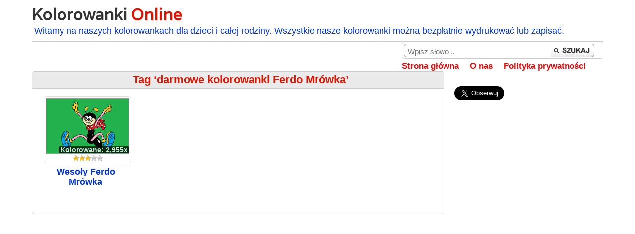

--- FILE ---
content_type: text/html; charset=UTF-8
request_url: https://www.kolorowankionline.net/tag/darmowe-kolorowanki-ferdo-mrowka
body_size: 9727
content:
<!DOCTYPE html PUBLIC "-//W3C//DTD XHTML 1.0 Transitional//EN" "http://www.w3.org/TR/xhtml1/DTD/xhtml1-transitional.dtd">
<html xmlns="http://www.w3.org/1999/xhtml" lang="en-US">

<head profile="http://gmpg.org/xfn/11">
<meta http-equiv="Content-Type" content="text/html; charset=UTF-8" />

<title>darmowe kolorowanki Ferdo Mrówka Archives - Kolorowanki Online Kolorowanki Online</title>

<link rel="stylesheet" href="https://www.kolorowankionline.net/wp-content/themes/wordtube/style.css" type="text/css" media="screen" />
<link rel="stylesheet" href="https://www.kolorowankionline.net/wp-content/themes/wordtube/css/jquery.jscrollpane.css">
<link rel="stylesheet" href="https://www.kolorowankionline.net/wp-content/themes/wordtube/css/coloring/coloring.min.css">
<link rel="stylesheet" href="https://www.kolorowankionline.net/wp-content/themes/wordtube/css/theme/jquery-ui.min.css">
<link rel="pingback" href="https://www.kolorowankionline.net/xmlrpc.php" />
<link href='https://fonts.googleapis.com/css?family=Varela' rel='stylesheet' type='text/css'>


<meta property="fb:admins" content="100001392621921" />
<meta property="fb:page_id" content="216306048396883" />

<meta name='robots' content='index, follow, max-image-preview:large, max-snippet:-1, max-video-preview:-1' />

	<!-- This site is optimized with the Yoast SEO plugin v25.0 - https://yoast.com/wordpress/plugins/seo/ -->
	<link rel="canonical" href="https://www.kolorowankionline.net/tag/darmowe-kolorowanki-ferdo-mrowka" />
	<meta property="og:locale" content="en_US" />
	<meta property="og:type" content="article" />
	<meta property="og:title" content="darmowe kolorowanki Ferdo Mrówka Archives - Kolorowanki Online" />
	<meta property="og:url" content="https://www.kolorowankionline.net/tag/darmowe-kolorowanki-ferdo-mrowka" />
	<meta property="og:site_name" content="Kolorowanki Online" />
	<meta name="twitter:card" content="summary_large_image" />
	<meta name="twitter:site" content="@kolorowanki_pl" />
	<script type="application/ld+json" class="yoast-schema-graph">{"@context":"https://schema.org","@graph":[{"@type":"CollectionPage","@id":"https://www.kolorowankionline.net/tag/darmowe-kolorowanki-ferdo-mrowka","url":"https://www.kolorowankionline.net/tag/darmowe-kolorowanki-ferdo-mrowka","name":"darmowe kolorowanki Ferdo Mrówka Archives - Kolorowanki Online","isPartOf":{"@id":"https://www.kolorowankionline.net/#website"},"breadcrumb":{"@id":"https://www.kolorowankionline.net/tag/darmowe-kolorowanki-ferdo-mrowka#breadcrumb"},"inLanguage":"en-US"},{"@type":"BreadcrumbList","@id":"https://www.kolorowankionline.net/tag/darmowe-kolorowanki-ferdo-mrowka#breadcrumb","itemListElement":[{"@type":"ListItem","position":1,"name":"Home","item":"https://www.kolorowankionline.net/"},{"@type":"ListItem","position":2,"name":"darmowe kolorowanki Ferdo Mrówka"}]},{"@type":"WebSite","@id":"https://www.kolorowankionline.net/#website","url":"https://www.kolorowankionline.net/","name":"Kolorowanki Online","description":"Witamy na naszych kolorowankach dla dzieci i całej rodziny. Wszystkie nasze kolorowanki można bezpłatnie wydrukować lub zapisać.","potentialAction":[{"@type":"SearchAction","target":{"@type":"EntryPoint","urlTemplate":"https://www.kolorowankionline.net/?s={search_term_string}"},"query-input":{"@type":"PropertyValueSpecification","valueRequired":true,"valueName":"search_term_string"}}],"inLanguage":"en-US"}]}</script>
	<!-- / Yoast SEO plugin. -->


<link rel="alternate" type="application/rss+xml" title="Kolorowanki Online &raquo; darmowe kolorowanki Ferdo Mrówka Tag Feed" href="https://www.kolorowankionline.net/tag/darmowe-kolorowanki-ferdo-mrowka/feed" />
<script type="text/javascript">
/* <![CDATA[ */
window._wpemojiSettings = {"baseUrl":"https:\/\/s.w.org\/images\/core\/emoji\/15.0.3\/72x72\/","ext":".png","svgUrl":"https:\/\/s.w.org\/images\/core\/emoji\/15.0.3\/svg\/","svgExt":".svg","source":{"concatemoji":"https:\/\/www.kolorowankionline.net\/wp-includes\/js\/wp-emoji-release.min.js"}};
/*! This file is auto-generated */
!function(i,n){var o,s,e;function c(e){try{var t={supportTests:e,timestamp:(new Date).valueOf()};sessionStorage.setItem(o,JSON.stringify(t))}catch(e){}}function p(e,t,n){e.clearRect(0,0,e.canvas.width,e.canvas.height),e.fillText(t,0,0);var t=new Uint32Array(e.getImageData(0,0,e.canvas.width,e.canvas.height).data),r=(e.clearRect(0,0,e.canvas.width,e.canvas.height),e.fillText(n,0,0),new Uint32Array(e.getImageData(0,0,e.canvas.width,e.canvas.height).data));return t.every(function(e,t){return e===r[t]})}function u(e,t,n){switch(t){case"flag":return n(e,"\ud83c\udff3\ufe0f\u200d\u26a7\ufe0f","\ud83c\udff3\ufe0f\u200b\u26a7\ufe0f")?!1:!n(e,"\ud83c\uddfa\ud83c\uddf3","\ud83c\uddfa\u200b\ud83c\uddf3")&&!n(e,"\ud83c\udff4\udb40\udc67\udb40\udc62\udb40\udc65\udb40\udc6e\udb40\udc67\udb40\udc7f","\ud83c\udff4\u200b\udb40\udc67\u200b\udb40\udc62\u200b\udb40\udc65\u200b\udb40\udc6e\u200b\udb40\udc67\u200b\udb40\udc7f");case"emoji":return!n(e,"\ud83d\udc26\u200d\u2b1b","\ud83d\udc26\u200b\u2b1b")}return!1}function f(e,t,n){var r="undefined"!=typeof WorkerGlobalScope&&self instanceof WorkerGlobalScope?new OffscreenCanvas(300,150):i.createElement("canvas"),a=r.getContext("2d",{willReadFrequently:!0}),o=(a.textBaseline="top",a.font="600 32px Arial",{});return e.forEach(function(e){o[e]=t(a,e,n)}),o}function t(e){var t=i.createElement("script");t.src=e,t.defer=!0,i.head.appendChild(t)}"undefined"!=typeof Promise&&(o="wpEmojiSettingsSupports",s=["flag","emoji"],n.supports={everything:!0,everythingExceptFlag:!0},e=new Promise(function(e){i.addEventListener("DOMContentLoaded",e,{once:!0})}),new Promise(function(t){var n=function(){try{var e=JSON.parse(sessionStorage.getItem(o));if("object"==typeof e&&"number"==typeof e.timestamp&&(new Date).valueOf()<e.timestamp+604800&&"object"==typeof e.supportTests)return e.supportTests}catch(e){}return null}();if(!n){if("undefined"!=typeof Worker&&"undefined"!=typeof OffscreenCanvas&&"undefined"!=typeof URL&&URL.createObjectURL&&"undefined"!=typeof Blob)try{var e="postMessage("+f.toString()+"("+[JSON.stringify(s),u.toString(),p.toString()].join(",")+"));",r=new Blob([e],{type:"text/javascript"}),a=new Worker(URL.createObjectURL(r),{name:"wpTestEmojiSupports"});return void(a.onmessage=function(e){c(n=e.data),a.terminate(),t(n)})}catch(e){}c(n=f(s,u,p))}t(n)}).then(function(e){for(var t in e)n.supports[t]=e[t],n.supports.everything=n.supports.everything&&n.supports[t],"flag"!==t&&(n.supports.everythingExceptFlag=n.supports.everythingExceptFlag&&n.supports[t]);n.supports.everythingExceptFlag=n.supports.everythingExceptFlag&&!n.supports.flag,n.DOMReady=!1,n.readyCallback=function(){n.DOMReady=!0}}).then(function(){return e}).then(function(){var e;n.supports.everything||(n.readyCallback(),(e=n.source||{}).concatemoji?t(e.concatemoji):e.wpemoji&&e.twemoji&&(t(e.twemoji),t(e.wpemoji)))}))}((window,document),window._wpemojiSettings);
/* ]]> */
</script>
<style id='wp-emoji-styles-inline-css' type='text/css'>

	img.wp-smiley, img.emoji {
		display: inline !important;
		border: none !important;
		box-shadow: none !important;
		height: 1em !important;
		width: 1em !important;
		margin: 0 0.07em !important;
		vertical-align: -0.1em !important;
		background: none !important;
		padding: 0 !important;
	}
</style>
<link rel='stylesheet' id='wp-block-library-css' href='https://www.kolorowankionline.net/wp-includes/css/dist/block-library/style.min.css' type='text/css' media='all' />
<style id='classic-theme-styles-inline-css' type='text/css'>
/*! This file is auto-generated */
.wp-block-button__link{color:#fff;background-color:#32373c;border-radius:9999px;box-shadow:none;text-decoration:none;padding:calc(.667em + 2px) calc(1.333em + 2px);font-size:1.125em}.wp-block-file__button{background:#32373c;color:#fff;text-decoration:none}
</style>
<style id='global-styles-inline-css' type='text/css'>
:root{--wp--preset--aspect-ratio--square: 1;--wp--preset--aspect-ratio--4-3: 4/3;--wp--preset--aspect-ratio--3-4: 3/4;--wp--preset--aspect-ratio--3-2: 3/2;--wp--preset--aspect-ratio--2-3: 2/3;--wp--preset--aspect-ratio--16-9: 16/9;--wp--preset--aspect-ratio--9-16: 9/16;--wp--preset--color--black: #000000;--wp--preset--color--cyan-bluish-gray: #abb8c3;--wp--preset--color--white: #ffffff;--wp--preset--color--pale-pink: #f78da7;--wp--preset--color--vivid-red: #cf2e2e;--wp--preset--color--luminous-vivid-orange: #ff6900;--wp--preset--color--luminous-vivid-amber: #fcb900;--wp--preset--color--light-green-cyan: #7bdcb5;--wp--preset--color--vivid-green-cyan: #00d084;--wp--preset--color--pale-cyan-blue: #8ed1fc;--wp--preset--color--vivid-cyan-blue: #0693e3;--wp--preset--color--vivid-purple: #9b51e0;--wp--preset--gradient--vivid-cyan-blue-to-vivid-purple: linear-gradient(135deg,rgba(6,147,227,1) 0%,rgb(155,81,224) 100%);--wp--preset--gradient--light-green-cyan-to-vivid-green-cyan: linear-gradient(135deg,rgb(122,220,180) 0%,rgb(0,208,130) 100%);--wp--preset--gradient--luminous-vivid-amber-to-luminous-vivid-orange: linear-gradient(135deg,rgba(252,185,0,1) 0%,rgba(255,105,0,1) 100%);--wp--preset--gradient--luminous-vivid-orange-to-vivid-red: linear-gradient(135deg,rgba(255,105,0,1) 0%,rgb(207,46,46) 100%);--wp--preset--gradient--very-light-gray-to-cyan-bluish-gray: linear-gradient(135deg,rgb(238,238,238) 0%,rgb(169,184,195) 100%);--wp--preset--gradient--cool-to-warm-spectrum: linear-gradient(135deg,rgb(74,234,220) 0%,rgb(151,120,209) 20%,rgb(207,42,186) 40%,rgb(238,44,130) 60%,rgb(251,105,98) 80%,rgb(254,248,76) 100%);--wp--preset--gradient--blush-light-purple: linear-gradient(135deg,rgb(255,206,236) 0%,rgb(152,150,240) 100%);--wp--preset--gradient--blush-bordeaux: linear-gradient(135deg,rgb(254,205,165) 0%,rgb(254,45,45) 50%,rgb(107,0,62) 100%);--wp--preset--gradient--luminous-dusk: linear-gradient(135deg,rgb(255,203,112) 0%,rgb(199,81,192) 50%,rgb(65,88,208) 100%);--wp--preset--gradient--pale-ocean: linear-gradient(135deg,rgb(255,245,203) 0%,rgb(182,227,212) 50%,rgb(51,167,181) 100%);--wp--preset--gradient--electric-grass: linear-gradient(135deg,rgb(202,248,128) 0%,rgb(113,206,126) 100%);--wp--preset--gradient--midnight: linear-gradient(135deg,rgb(2,3,129) 0%,rgb(40,116,252) 100%);--wp--preset--font-size--small: 13px;--wp--preset--font-size--medium: 20px;--wp--preset--font-size--large: 36px;--wp--preset--font-size--x-large: 42px;--wp--preset--spacing--20: 0.44rem;--wp--preset--spacing--30: 0.67rem;--wp--preset--spacing--40: 1rem;--wp--preset--spacing--50: 1.5rem;--wp--preset--spacing--60: 2.25rem;--wp--preset--spacing--70: 3.38rem;--wp--preset--spacing--80: 5.06rem;--wp--preset--shadow--natural: 6px 6px 9px rgba(0, 0, 0, 0.2);--wp--preset--shadow--deep: 12px 12px 50px rgba(0, 0, 0, 0.4);--wp--preset--shadow--sharp: 6px 6px 0px rgba(0, 0, 0, 0.2);--wp--preset--shadow--outlined: 6px 6px 0px -3px rgba(255, 255, 255, 1), 6px 6px rgba(0, 0, 0, 1);--wp--preset--shadow--crisp: 6px 6px 0px rgba(0, 0, 0, 1);}:where(.is-layout-flex){gap: 0.5em;}:where(.is-layout-grid){gap: 0.5em;}body .is-layout-flex{display: flex;}.is-layout-flex{flex-wrap: wrap;align-items: center;}.is-layout-flex > :is(*, div){margin: 0;}body .is-layout-grid{display: grid;}.is-layout-grid > :is(*, div){margin: 0;}:where(.wp-block-columns.is-layout-flex){gap: 2em;}:where(.wp-block-columns.is-layout-grid){gap: 2em;}:where(.wp-block-post-template.is-layout-flex){gap: 1.25em;}:where(.wp-block-post-template.is-layout-grid){gap: 1.25em;}.has-black-color{color: var(--wp--preset--color--black) !important;}.has-cyan-bluish-gray-color{color: var(--wp--preset--color--cyan-bluish-gray) !important;}.has-white-color{color: var(--wp--preset--color--white) !important;}.has-pale-pink-color{color: var(--wp--preset--color--pale-pink) !important;}.has-vivid-red-color{color: var(--wp--preset--color--vivid-red) !important;}.has-luminous-vivid-orange-color{color: var(--wp--preset--color--luminous-vivid-orange) !important;}.has-luminous-vivid-amber-color{color: var(--wp--preset--color--luminous-vivid-amber) !important;}.has-light-green-cyan-color{color: var(--wp--preset--color--light-green-cyan) !important;}.has-vivid-green-cyan-color{color: var(--wp--preset--color--vivid-green-cyan) !important;}.has-pale-cyan-blue-color{color: var(--wp--preset--color--pale-cyan-blue) !important;}.has-vivid-cyan-blue-color{color: var(--wp--preset--color--vivid-cyan-blue) !important;}.has-vivid-purple-color{color: var(--wp--preset--color--vivid-purple) !important;}.has-black-background-color{background-color: var(--wp--preset--color--black) !important;}.has-cyan-bluish-gray-background-color{background-color: var(--wp--preset--color--cyan-bluish-gray) !important;}.has-white-background-color{background-color: var(--wp--preset--color--white) !important;}.has-pale-pink-background-color{background-color: var(--wp--preset--color--pale-pink) !important;}.has-vivid-red-background-color{background-color: var(--wp--preset--color--vivid-red) !important;}.has-luminous-vivid-orange-background-color{background-color: var(--wp--preset--color--luminous-vivid-orange) !important;}.has-luminous-vivid-amber-background-color{background-color: var(--wp--preset--color--luminous-vivid-amber) !important;}.has-light-green-cyan-background-color{background-color: var(--wp--preset--color--light-green-cyan) !important;}.has-vivid-green-cyan-background-color{background-color: var(--wp--preset--color--vivid-green-cyan) !important;}.has-pale-cyan-blue-background-color{background-color: var(--wp--preset--color--pale-cyan-blue) !important;}.has-vivid-cyan-blue-background-color{background-color: var(--wp--preset--color--vivid-cyan-blue) !important;}.has-vivid-purple-background-color{background-color: var(--wp--preset--color--vivid-purple) !important;}.has-black-border-color{border-color: var(--wp--preset--color--black) !important;}.has-cyan-bluish-gray-border-color{border-color: var(--wp--preset--color--cyan-bluish-gray) !important;}.has-white-border-color{border-color: var(--wp--preset--color--white) !important;}.has-pale-pink-border-color{border-color: var(--wp--preset--color--pale-pink) !important;}.has-vivid-red-border-color{border-color: var(--wp--preset--color--vivid-red) !important;}.has-luminous-vivid-orange-border-color{border-color: var(--wp--preset--color--luminous-vivid-orange) !important;}.has-luminous-vivid-amber-border-color{border-color: var(--wp--preset--color--luminous-vivid-amber) !important;}.has-light-green-cyan-border-color{border-color: var(--wp--preset--color--light-green-cyan) !important;}.has-vivid-green-cyan-border-color{border-color: var(--wp--preset--color--vivid-green-cyan) !important;}.has-pale-cyan-blue-border-color{border-color: var(--wp--preset--color--pale-cyan-blue) !important;}.has-vivid-cyan-blue-border-color{border-color: var(--wp--preset--color--vivid-cyan-blue) !important;}.has-vivid-purple-border-color{border-color: var(--wp--preset--color--vivid-purple) !important;}.has-vivid-cyan-blue-to-vivid-purple-gradient-background{background: var(--wp--preset--gradient--vivid-cyan-blue-to-vivid-purple) !important;}.has-light-green-cyan-to-vivid-green-cyan-gradient-background{background: var(--wp--preset--gradient--light-green-cyan-to-vivid-green-cyan) !important;}.has-luminous-vivid-amber-to-luminous-vivid-orange-gradient-background{background: var(--wp--preset--gradient--luminous-vivid-amber-to-luminous-vivid-orange) !important;}.has-luminous-vivid-orange-to-vivid-red-gradient-background{background: var(--wp--preset--gradient--luminous-vivid-orange-to-vivid-red) !important;}.has-very-light-gray-to-cyan-bluish-gray-gradient-background{background: var(--wp--preset--gradient--very-light-gray-to-cyan-bluish-gray) !important;}.has-cool-to-warm-spectrum-gradient-background{background: var(--wp--preset--gradient--cool-to-warm-spectrum) !important;}.has-blush-light-purple-gradient-background{background: var(--wp--preset--gradient--blush-light-purple) !important;}.has-blush-bordeaux-gradient-background{background: var(--wp--preset--gradient--blush-bordeaux) !important;}.has-luminous-dusk-gradient-background{background: var(--wp--preset--gradient--luminous-dusk) !important;}.has-pale-ocean-gradient-background{background: var(--wp--preset--gradient--pale-ocean) !important;}.has-electric-grass-gradient-background{background: var(--wp--preset--gradient--electric-grass) !important;}.has-midnight-gradient-background{background: var(--wp--preset--gradient--midnight) !important;}.has-small-font-size{font-size: var(--wp--preset--font-size--small) !important;}.has-medium-font-size{font-size: var(--wp--preset--font-size--medium) !important;}.has-large-font-size{font-size: var(--wp--preset--font-size--large) !important;}.has-x-large-font-size{font-size: var(--wp--preset--font-size--x-large) !important;}
:where(.wp-block-post-template.is-layout-flex){gap: 1.25em;}:where(.wp-block-post-template.is-layout-grid){gap: 1.25em;}
:where(.wp-block-columns.is-layout-flex){gap: 2em;}:where(.wp-block-columns.is-layout-grid){gap: 2em;}
:root :where(.wp-block-pullquote){font-size: 1.5em;line-height: 1.6;}
</style>
<link rel='stylesheet' id='cool-tag-cloud-css' href='https://www.kolorowankionline.net/wp-content/plugins/cool-tag-cloud/inc/cool-tag-cloud.css' type='text/css' media='all' />
<link rel='stylesheet' id='wp-postratings-css' href='https://www.kolorowankionline.net/wp-content/plugins/wp-postratings/css/postratings-css.css' type='text/css' media='all' />
<link rel='stylesheet' id='responsive-style-css' href='https://www.kolorowankionline.net/wp-content/themes/wordtube/css/responsive.css' type='text/css' media='all' />
<link rel='stylesheet' id='wp-pagenavi-css' href='https://www.kolorowankionline.net/wp-content/plugins/wp-pagenavi/pagenavi-css.css' type='text/css' media='all' />
<script type="text/javascript" id="jquery-core-js-extra">
/* <![CDATA[ */
var coloring_params = {"theme_url":"https:\/\/www.kolorowankionline.net\/wp-content\/themes\/wordtube","site_url":"https:\/\/www.kolorowankionline.net"};
/* ]]> */
</script>
<script type="text/javascript" src="https://www.kolorowankionline.net/wp-includes/js/jquery/jquery.min.js" id="jquery-core-js"></script>
<script type="text/javascript" src="https://www.kolorowankionline.net/wp-includes/js/jquery/jquery-migrate.min.js" id="jquery-migrate-js"></script>
<link rel="https://api.w.org/" href="https://www.kolorowankionline.net/wp-json/" /><link rel="alternate" title="JSON" type="application/json" href="https://www.kolorowankionline.net/wp-json/wp/v2/tags/798" /><link rel="EditURI" type="application/rsd+xml" title="RSD" href="https://www.kolorowankionline.net/xmlrpc.php?rsd" />


<meta name="viewport" content="width=device-width, user-scalable=yes, initial-scale=1.0, minimum-scale=0.1, maximum-scale=10.0">

<!-- Global site tag (gtag.js) - Google Analytics -->
<script async src="https://www.googletagmanager.com/gtag/js?id=G-3Y2KX6J0XB"></script>
<script>
  window.dataLayer = window.dataLayer || [];
  function gtag(){dataLayer.push(arguments);}
  gtag('js', new Date());

  gtag('config', 'G-3Y2KX6J0XB');
</script>

<script type="text/javascript" src="https://www.kolorowankionline.net/wp-content/themes/wordtube/js/main.js"></script>


<div id="fb-root"></div>
<script async defer crossorigin="anonymous" src="https://connect.facebook.net/pl_PL/sdk.js#xfbml=1&version=v6.0"></script>

<script async src="//pagead2.googlesyndication.com/pagead/js/adsbygoogle.js"></script>


<script>
     (adsbygoogle = window.adsbygoogle || []).push({
          google_ad_client: "ca-pub-4246783112354033",
          enable_page_level_ads: true
     });
</script>


</head>

<body>

<div id="main">

     <div id="header">
	 
          <div class="sitename">
<?
global $options;
foreach ($options as $value) {
	if (get_settings( $value['id'] ) === FALSE) { ${$value['id']} = $value['std']; } else { ${$value['id']} = get_settings( $value['id'] ); }
}
?>

<a href="https://www.kolorowankionline.net" title="Kolorowanki Online"><h1><span style="color:#333333;">
<? if ($wt_blogname_first) { ?><? echo $wt_blogname_first; ?>
<? } else { ?>Kolorowanki <? } ?></span><span style="color:#DD1500;"><? if ($wt_blogname_second) { ?><? echo $wt_blogname_second; ?><? } else { ?>Online<? } ?></span></h1></a>


                <div class="description">Witamy na naszych kolorowankach dla dzieci i całej rodziny. Wszystkie nasze kolorowanki można bezpłatnie wydrukować lub zapisać.</div>
          </div>

          <div class="searchpart">
               <div class="search">
               		<div class="main_search">
			<form method="get" class="searchform_top" action="https://www.kolorowankionline.net/">
				<div>
					<input type="text" value="Wpisz słowo .." name="s" class="searchform_top_text" onclick="this.value='';" />
					<input type="image" src="https://www.kolorowankionline.net/wp-content/themes/wordtube/images/searchsubmit.gif" class="gosearch" />
				</div>
			</form>
		</div>



               </div>
               <div class="topmenu">
                              <ul>
                              <li><a href="https://www.kolorowankionline.net">Strona główna</a></li>
                              
                              <li class="page_item page-item-502"><a href="https://www.kolorowankionline.net/o-nas">O nas</a></li>
<li class="page_item page-item-3"><a href="https://www.kolorowankionline.net/polityka-prywatnosci">Polityka prywatności</a></li>
							  </ul>
               </div>
          </div>

     </div>
<script type="text/javascript">

/***********************************************
* Bookmark site script- � Dynamic Drive DHTML code library (www.dynamicdrive.com)
* This notice MUST stay intact for legal use
* Visit Dynamic Drive at http://www.dynamicdrive.com/ for full source code
***********************************************/

/* Modified to support Opera */
function bookmarksite(title,url){
if (window.sidebar) // firefox
	window.sidebar.addPanel(title, url, "");
else if(window.opera && window.print){ // opera
	var elem = document.createElement('a');
	elem.setAttribute('href',url);
	elem.setAttribute('title',title);
	elem.setAttribute('rel','sidebar');
	elem.click();
} 
else if(document.all)// ie
	window.external.AddFavorite(url, title);
}
</script>

<div id="content">
<div class="ads2">
</div>

   <div class="postsbody catalog">

       <div class="featured">
		
	     
                                          
			  <h2>Tag &#8216;darmowe kolorowanki Ferdo Mrówka&#8217;</h2>
    	  
              <div style="padding:15px 0 15px 20px;">
			  				
                            							
                    <div class="videopart">

<div class="thumbnail">
<a href="https://www.kolorowankionline.net/wesoly-ferdo-mrowka" title="Wesoły Ferdo Mrówka">
    <img src="https://www.kolorowankionline.net/wp-content/uploads/2012/08/N789.jpg" width="200" height="150" alt="Wesoły Ferdo Mrówka" />

<div class="viewspost">Kolorowane: 2,955x</div>
</a><div class="centerobj"><div id="post-ratings-671" class="post-ratings" data-nonce="7eb633702f"><img id="rating_671_1" src="https://www.kolorowankionline.net/wp-content/plugins/wp-postratings/images/stars/rating_on.gif" alt="1 Star" title="1 Star" onmouseover="current_rating(671, 1, '1 Star');" onmouseout="ratings_off(3.2, 0, 0);" onclick="rate_post();" onkeypress="rate_post();" style="cursor: pointer; border: 0px;" /><img id="rating_671_2" src="https://www.kolorowankionline.net/wp-content/plugins/wp-postratings/images/stars/rating_on.gif" alt="2 Stars" title="2 Stars" onmouseover="current_rating(671, 2, '2 Stars');" onmouseout="ratings_off(3.2, 0, 0);" onclick="rate_post();" onkeypress="rate_post();" style="cursor: pointer; border: 0px;" /><img id="rating_671_3" src="https://www.kolorowankionline.net/wp-content/plugins/wp-postratings/images/stars/rating_on.gif" alt="3 Stars" title="3 Stars" onmouseover="current_rating(671, 3, '3 Stars');" onmouseout="ratings_off(3.2, 0, 0);" onclick="rate_post();" onkeypress="rate_post();" style="cursor: pointer; border: 0px;" /><img id="rating_671_4" src="https://www.kolorowankionline.net/wp-content/plugins/wp-postratings/images/stars/rating_off.gif" alt="4 Stars" title="4 Stars" onmouseover="current_rating(671, 4, '4 Stars');" onmouseout="ratings_off(3.2, 0, 0);" onclick="rate_post();" onkeypress="rate_post();" style="cursor: pointer; border: 0px;" /><img id="rating_671_5" src="https://www.kolorowankionline.net/wp-content/plugins/wp-postratings/images/stars/rating_off.gif" alt="5 Stars" title="5 Stars" onmouseover="current_rating(671, 5, '5 Stars');" onmouseout="ratings_off(3.2, 0, 0);" onclick="rate_post();" onkeypress="rate_post();" style="cursor: pointer; border: 0px;" /></div></div>
</div>

<div class="fpost">

<h3><a href="https://www.kolorowankionline.net/wesoly-ferdo-mrowka" title="Wesoły Ferdo Mrówka">Wesoły Ferdo Mrówka</a></h3>
</div>

</div>
                                         <div class="clear"></div>
                             
                    <div class="navigation">
                      
                    </div>
                          </div>
         </div>
<div class="ads2">
<script async src="//pagead2.googlesyndication.com/pagead/js/adsbygoogle.js"></script>
<!-- Kolor R1 -->
<ins class="adsbygoogle"
     style="display:block"
     data-ad-client="ca-pub-4246783112354033"
     data-ad-slot="2612764761"
     data-ad-format="auto"></ins>
<script>
(adsbygoogle = window.adsbygoogle || []).push({});
</script></div>




</div>

<div class="sidebar_right">

<div  class="gamebox_spacer"></div>
<div  class="gamebox_spacer"></div>
<div class="fb-like" data-href="https://www.facebook.com/Kolorowanki-Online-135214126609572/" data-width="" data-layout="button_count" data-action="like" data-size="large" data-share="true"></div>
<div  class="gamebox_spacer"></div>

<a href="https://twitter.com/Kolorowanki_pl?ref_src=twsrc%5Etfw" class="twitter-follow-button" data-lang="pl" data-size="large" data-show-screen-name="false" data-show-count="true">Follow @Kolorowanki_pl</a><script async src="https://platform.twitter.com/widgets.js" charset="utf-8"></script>
<div class="clearfloats"></div>

<div  class="gamebox_spacer"></div>

<li class="rightad">
<div class="ads5">	
<script async src="//pagead2.googlesyndication.com/pagead/js/adsbygoogle.js"></script>
<!-- Kolor R -->
<ins class="adsbygoogle"
     style="display:block"
     data-ad-client="ca-pub-4246783112354033"
     data-ad-slot="1136031562"
     data-ad-format="auto"></ins>
<script>
(adsbygoogle = window.adsbygoogle || []).push({});
</script></div>
</li>

 

			<h2>Kategorie</h2>
			<ul>
					<li class="cat-item cat-item-1856"><a class="screenshot" rel="/wp-content/uploads/category-images-ii/1856.original.jpg" href="https://www.kolorowankionline.net/category/alfabet-i-numery" >Alfabet i numery</a> (56)
</li>
	<li class="cat-item cat-item-1857"><a class="screenshot" rel="/wp-content/uploads/category-images-ii/1857.original.jpg" href="https://www.kolorowankionline.net/category/boze-narodzenie" >Boże Narodzenie</a> (58)
</li>
	<li class="cat-item cat-item-225"><a class="screenshot" rel="/wp-content/uploads/category-images-ii/225.original.jpg" href="https://www.kolorowankionline.net/category/bracia-mrowki" >Bracia mrówki</a> (5)
</li>
	<li class="cat-item cat-item-1858"><a class="screenshot" rel="/wp-content/uploads/category-images-ii/1858.original.jpg" href="https://www.kolorowankionline.net/category/dinozaury" >Dinozaury</a> (24)
</li>
	<li class="cat-item cat-item-1565"><a class="screenshot" rel="/wp-content/uploads/category-images-ii/1565.original.jpg" href="https://www.kolorowankionline.net/category/dla-przedszkolakow" >Dla przedszkolaków</a> (53)
</li>
	<li class="cat-item cat-item-44"><a class="screenshot" rel="/wp-content/uploads/category-images-ii/44.original.jpg" href="https://www.kolorowankionline.net/category/domy-budynki-obiekty" >Domy, budynki, obiekty</a> (23)
</li>
	<li class="cat-item cat-item-88"><a class="screenshot" rel="/wp-content/uploads/category-images-ii/88.original.jpg" href="https://www.kolorowankionline.net/category/dora" >Dora</a> (3)
</li>
	<li class="cat-item cat-item-1214"><a class="screenshot" rel="/wp-content/uploads/category-images-ii/1214.original.jpg" href="https://www.kolorowankionline.net/category/etykiety" >Etykiety</a> (12)
</li>
	<li class="cat-item cat-item-410"><a class="screenshot" rel="/wp-content/uploads/category-images-ii/410.original.jpg" href="https://www.kolorowankionline.net/category/ferdo-mrowka" >Ferdo mrówka</a> (6)
</li>
	<li class="cat-item cat-item-1859"><a class="screenshot" rel="/wp-content/uploads/category-images-ii/1859.original.jpg" href="https://www.kolorowankionline.net/category/halloween" >Halloween</a> (41)
</li>
	<li class="cat-item cat-item-1991"><a class="screenshot" rel="/wp-content/uploads/category-images-ii/1991.original.jpg" href="https://www.kolorowankionline.net/category/kolorowanki-dla-doroslych" >Kolorowanki dla dorosłych</a> (14)
</li>
	<li class="cat-item cat-item-562"><a class="screenshot" rel="/wp-content/uploads/category-images-ii/562.original.jpg" href="https://www.kolorowankionline.net/category/kolorowanki-rozne" >Kolorowanki różne</a> (151)
</li>
	<li class="cat-item cat-item-1860"><a class="screenshot" rel="/wp-content/uploads/category-images-ii/1860.original.jpg" href="https://www.kolorowankionline.net/category/krecik-i-przyjaciele" >Krecik i przyjaciele</a> (12)
</li>
	<li class="cat-item cat-item-991"><a class="screenshot" rel="/wp-content/uploads/category-images-ii/991.original.jpg" href="https://www.kolorowankionline.net/category/ksiezniczki" >Księżniczki</a> (18)
</li>
	<li class="cat-item cat-item-1862"><a class="screenshot" rel="/wp-content/uploads/category-images-ii/1862.original.jpg" href="https://www.kolorowankionline.net/category/kwiaty" >Kwiaty</a> (29)
</li>
	<li class="cat-item cat-item-33"><a class="screenshot" rel="/wp-content/uploads/category-images-ii/33.original.jpg" href="https://www.kolorowankionline.net/category/ludzie-i-osoby" >Ludzie i osoby</a> (180)
</li>
	<li class="cat-item cat-item-421"><a class="screenshot" rel="/wp-content/uploads/category-images-ii/421.original.jpg" href="https://www.kolorowankionline.net/category/makowa-panienka" >Makowa panienka</a> (2)
</li>
	<li class="cat-item cat-item-1879"><a class="screenshot" rel="/wp-content/uploads/category-images-ii/1879.original.jpg" href="https://www.kolorowankionline.net/category/maly-smok" >Mały smok</a> (6)
</li>
	<li class="cat-item cat-item-81"><a class="screenshot" rel="/wp-content/uploads/category-images-ii/81.original.jpg" href="https://www.kolorowankionline.net/category/nadaje-sie-do-wycinania" >Nadaje się do wycinania</a> (44)
</li>
	<li class="cat-item cat-item-1863"><a class="screenshot" rel="/wp-content/uploads/category-images-ii/1863.original.jpg" href="https://www.kolorowankionline.net/category/owoce-i-warzywa" >Owoce i warzywa</a> (26)
</li>
	<li class="cat-item cat-item-1864"><a class="screenshot" rel="/wp-content/uploads/category-images-ii/1864.original.jpg" href="https://www.kolorowankionline.net/category/papierowe-lalki" >Papierowe lalki</a> (4)
</li>
	<li class="cat-item cat-item-2383"><a class="screenshot" rel="/wp-content/uploads/category-images-ii/2383.original.jpg" href="https://www.kolorowankionline.net/category/pokoloruj-wedlug-numerow" >Pokoloruj według numerów</a> (9)
</li>
	<li class="cat-item cat-item-2214"><a class="screenshot" rel="/wp-content/uploads/category-images-ii/2214.original.jpg" href="https://www.kolorowankionline.net/category/potworki" >Potworki</a> (16)
</li>
	<li class="cat-item cat-item-1671"><a class="screenshot" rel="/wp-content/uploads/category-images-ii/1671.original.jpg" href="https://www.kolorowankionline.net/category/polacz-kropki" >Połącz kropki</a> (39)
</li>
	<li class="cat-item cat-item-1865"><a class="screenshot" rel="/wp-content/uploads/category-images-ii/1865.original.jpg" href="https://www.kolorowankionline.net/category/pusta-kolorowanka" >Pusta kolorowanka</a> (1)
</li>
	<li class="cat-item cat-item-10"><a class="screenshot" rel="/wp-content/uploads/category-images-ii/10.original.jpg" href="https://www.kolorowankionline.net/category/samochody-transport" >Samochody, transport</a> (225)
</li>
	<li class="cat-item cat-item-1866"><a class="screenshot" rel="/wp-content/uploads/category-images-ii/1866.original.jpg" href="https://www.kolorowankionline.net/category/smerfy" >Smerfy</a> (9)
</li>
	<li class="cat-item cat-item-1867"><a class="screenshot" rel="/wp-content/uploads/category-images-ii/1867.original.jpg" href="https://www.kolorowankionline.net/category/sprzecznosci" >Sprzeczności</a> (17)
</li>
	<li class="cat-item cat-item-496"><a class="screenshot" rel="/wp-content/uploads/category-images-ii/496.original.jpg" href="https://www.kolorowankionline.net/category/superbohaterowie" >Superbohaterowie</a> (11)
</li>
	<li class="cat-item cat-item-1868"><a class="screenshot" rel="/wp-content/uploads/category-images-ii/1868.original.jpg" href="https://www.kolorowankionline.net/category/swinka-peppa" >Świnka Peppa</a> (6)
</li>
	<li class="cat-item cat-item-1869"><a class="screenshot" rel="/wp-content/uploads/category-images-ii/1869.original.jpg" href="https://www.kolorowankionline.net/category/szkola-i-dzieci" >Szkoła i dzieci</a> (46)
</li>
	<li class="cat-item cat-item-1870"><a class="screenshot" rel="/wp-content/uploads/category-images-ii/1870.original.jpg" href="https://www.kolorowankionline.net/category/w-przyrodzie" >W przyrodzie</a> (41)
</li>
	<li class="cat-item cat-item-1871"><a class="screenshot" rel="/wp-content/uploads/category-images-ii/1871.original.jpg" href="https://www.kolorowankionline.net/category/w-zimie" >W zimie</a> (91)
</li>
	<li class="cat-item cat-item-1872"><a class="screenshot" rel="/wp-content/uploads/category-images-ii/1872.original.jpg" href="https://www.kolorowankionline.net/category/walentynki" >Walentynki</a> (21)
</li>
	<li class="cat-item cat-item-1873"><a class="screenshot" rel="/wp-content/uploads/category-images-ii/1873.original.jpg" href="https://www.kolorowankionline.net/category/wielkanocne-motywy" >Wielkanocne motywy</a> (58)
</li>
	<li class="cat-item cat-item-1875"><a class="screenshot" rel="/wp-content/uploads/category-images-ii/1875.original.jpg" href="https://www.kolorowankionline.net/category/z-bajek" >Z bajek</a> (172)
</li>
	<li class="cat-item cat-item-1874"><a class="screenshot" rel="/wp-content/uploads/category-images-ii/1874.original.jpg" href="https://www.kolorowankionline.net/category/zabawki" >Zabawki</a> (60)
</li>
	<li class="cat-item cat-item-1876"><a class="screenshot" rel="/wp-content/uploads/category-images-ii/1876.original.jpg" href="https://www.kolorowankionline.net/category/zwierzeta" >Zwierzęta</a> (849)
</li>
	<li class="cat-item cat-item-1877"><a class="screenshot" rel="/wp-content/uploads/category-images-ii/1877.original.jpg" href="https://www.kolorowankionline.net/category/zwierzeta-gospodarskie" >Zwierzęta gospodarskie</a> (112)
</li>
	<li class="cat-item cat-item-1878"><a class="screenshot" rel="/wp-content/uploads/category-images-ii/1878.original.jpg" href="https://www.kolorowankionline.net/category/zwirek-i-muchomorek" >Żwirek i Muchomorek</a> (7)
</li>
			</ul>

			<h2>Bardzo lubiane</h2><ul>
<li><a href="https://www.kolorowankionline.net/peppa-i-brat-george" title="Peppa i brat George">Peppa i brat George</a> - 196,870 x</li><li><a href="https://www.kolorowankionline.net/peppa-i-cala-rodzina" title="Peppa i cała rodzina">Peppa i cała rodzina</a> - 122,866 x</li><li><a href="https://www.kolorowankionline.net/trzy-ksiezniczki" title="Trzy księżniczki">Trzy księżniczki</a> - 119,844 x</li><li><a href="https://www.kolorowankionline.net/traktor-w-polu" title="Traktor w polu">Traktor w polu</a> - 103,930 x</li><li><a href="https://www.kolorowankionline.net/duze-dinozaury" title="Duże dinozaury">Duże dinozaury</a> - 103,778 x</li><li><a href="https://www.kolorowankionline.net/mycie-samochodu" title="Mycie samochodu">Mycie samochodu</a> - 98,246 x</li><li><a href="https://www.kolorowankionline.net/peppa-i-przyjaciele" title="Peppa i przyjaciele">Peppa i przyjaciele</a> - 95,788 x</li><li><a href="https://www.kolorowankionline.net/peppa-i-imieniny" title="Peppa i imieniny">Peppa i imieniny</a> - 87,625 x</li><li><a href="https://www.kolorowankionline.net/dora-i-malpa" title="Dora i małpa">Dora i małpa</a> - 78,167 x</li><li><a href="https://www.kolorowankionline.net/peppy-ojciec" title="Peppy ojciec">Peppy ojciec</a> - 76,275 x</li></ul>
<h2>Tagi</h2><div class="cool-tag-cloud"><div class="animation"><div class="ctcdefault"><div class="ctcright"><div class="arial" style="text-transform:none!important;"><a href="https://www.kolorowankionline.net/tag/los-kanadyjski-i-osiol" class="tag-cloud-link tag-link-2437 tag-link-position-1" style="font-size: 10px;" aria-label="Łoś kanadyjski i osioł (1 item)">Łoś kanadyjski i osioł</a><a href="https://www.kolorowankionline.net/tag/zly-wirus" class="tag-cloud-link tag-link-2452 tag-link-position-2" style="font-size: 10px;" aria-label="Zły wirus (1 item)">Zły wirus</a><a href="https://www.kolorowankionline.net/tag/zlote-slonce" class="tag-cloud-link tag-link-2334 tag-link-position-3" style="font-size: 10px;" aria-label="Złote słońce (1 item)">Złote słońce</a><a href="https://www.kolorowankionline.net/tag/zly-doradca" class="tag-cloud-link tag-link-503 tag-link-position-4" style="font-size: 10px;" aria-label="Zły doradca (1 item)">Zły doradca</a><a href="https://www.kolorowankionline.net/tag/ladny-samochod-sportowy" class="tag-cloud-link tag-link-271 tag-link-position-5" style="font-size: 10px;" aria-label="Ładny samochód sportowy (1 item)">Ładny samochód sportowy</a><a href="https://www.kolorowankionline.net/tag/lodka" class="tag-cloud-link tag-link-247 tag-link-position-6" style="font-size: 10px;" aria-label="Łódka (1 item)">Łódka</a><a href="https://www.kolorowankionline.net/tag/zly-wilk" class="tag-cloud-link tag-link-1507 tag-link-position-7" style="font-size: 10px;" aria-label="zły wilk (1 item)">zły wilk</a><a href="https://www.kolorowankionline.net/tag/ladnie" class="tag-cloud-link tag-link-1734 tag-link-position-8" style="font-size: 10px;" aria-label="ładnie (1 item)">ładnie</a><a href="https://www.kolorowankionline.net/tag/zly-lew" class="tag-cloud-link tag-link-2445 tag-link-position-9" style="font-size: 10px;" aria-label="Zły lew (1 item)">Zły lew</a><a href="https://www.kolorowankionline.net/tag/lodz-z-kotwicy" class="tag-cloud-link tag-link-1906 tag-link-position-10" style="font-size: 10px;" aria-label="Łódź z kotwicy (1 item)">Łódź z kotwicy</a><a href="https://www.kolorowankionline.net/tag/zlotowlosa-ksiezniczka-z-bajki" class="tag-cloud-link tag-link-2287 tag-link-position-11" style="font-size: 10px;" aria-label="Złotowłosa Księżniczka z bajki (1 item)">Złotowłosa Księżniczka z bajki</a><a href="https://www.kolorowankionline.net/tag/ladowarka-spychacz" class="tag-cloud-link tag-link-291 tag-link-position-12" style="font-size: 10px;" aria-label="Ładowarka spychacz (1 item)">Ładowarka spychacz</a><a href="https://www.kolorowankionline.net/tag/lodz-w-ksiazce" class="tag-cloud-link tag-link-1909 tag-link-position-13" style="font-size: 10px;" aria-label="Łódź w książce (1 item)">Łódź w książce</a><a href="https://www.kolorowankionline.net/tag/lowcy" class="tag-cloud-link tag-link-2561 tag-link-position-14" style="font-size: 10px;" aria-label="Łowcy (1 item)">Łowcy</a><a href="https://www.kolorowankionline.net/tag/ladnie-ubrana-mysz" class="tag-cloud-link tag-link-1235 tag-link-position-15" style="font-size: 10px;" aria-label="Ładnie ubrana mysz (1 item)">Ładnie ubrana mysz</a><a href="https://www.kolorowankionline.net/tag/lodz-na-wybrzezu" class="tag-cloud-link tag-link-2626 tag-link-position-16" style="font-size: 10px;" aria-label="Łódź na wybrzeżu (1 item)">Łódź na wybrzeżu</a><a href="https://www.kolorowankionline.net/tag/ladne-motocykle" class="tag-cloud-link tag-link-167 tag-link-position-17" style="font-size: 10px;" aria-label="Ładne motocykle (1 item)">Ładne motocykle</a><a href="https://www.kolorowankionline.net/tag/labedz" class="tag-cloud-link tag-link-1993 tag-link-position-18" style="font-size: 12px;" aria-label="Łabędź (2 items)">Łabędź</a><a href="https://www.kolorowankionline.net/tag/labedzie" class="tag-cloud-link tag-link-1635 tag-link-position-19" style="font-size: 10px;" aria-label="łabędzie (1 item)">łabędzie</a><a href="https://www.kolorowankionline.net/tag/lodz" class="tag-cloud-link tag-link-1748 tag-link-position-20" style="font-size: 10px;" aria-label="Łódź (1 item)">Łódź</a></div></div></div></div></div>
			<div  class="gamebox_spacer"></div>			
						
</div>

</div>

			</div>
			<!-- /body_end -->
		</div>
		<!-- /body_top -->
	</div>
	<!-- /body -->
	<!-- footer -->
	<div id="footer">
		<ul>
       			
<!-- Please keep the link in the footer. We spent a lot of time developing this and we don't think it's too much to ask for a single link. What do you think? -->
		<p class="copyrights"><img src="https://www.kolorowankionline.net/wp-content/uploads/2017/05/logo.jpg"> &copy; 2012-2025 Kolorowankionline.net ® All Rights Reserved  | <a href="https://www.kolorowankionline.net/polityka-prywatnosci"> Polityka prywatności </a> | <a href="https://www.kolorowankionline.net/o-nas"> Kontakt </a></p>		
		<p class="copyrights">Kolorowanki dla dzieci, online darmowe kolorowanki, malowanki, kolorowanki do druku, kolorowanki dla doroslych</p>
<span id="siteseal"><script async type="text/javascript" src="https://seal.godaddy.com/getSeal?sealID=CJEBSVGL6SrBTRx9cSTs1nYiMOdXkDAD18K3I8q7ylRCI8zG1DytITjPY77S"></script></span>		
		
<!-- /footer -->
<!-- /wrapper -->
<div id="wp_foot">    <script>
        function coolTagCloudToggle( element ) {
            var parent = element.closest('.cool-tag-cloud');
            parent.querySelector('.cool-tag-cloud-inner').classList.toggle('cool-tag-cloud-active');
            parent.querySelector( '.cool-tag-cloud-load-more').classList.toggle('cool-tag-cloud-active');
        }
    </script>
    <script type="text/javascript" id="wp-postratings-js-extra">
/* <![CDATA[ */
var ratingsL10n = {"plugin_url":"https:\/\/www.kolorowankionline.net\/wp-content\/plugins\/wp-postratings","ajax_url":"https:\/\/www.kolorowankionline.net\/wp-admin\/admin-ajax.php","text_wait":"Please rate only 1 item at a time.","image":"stars","image_ext":"gif","max":"5","show_loading":"0","show_fading":"1","custom":"0"};
var ratings_mouseover_image=new Image();ratings_mouseover_image.src="https://www.kolorowankionline.net/wp-content/plugins/wp-postratings/images/stars/rating_over.gif";;
/* ]]> */
</script>
<script type="text/javascript" src="https://www.kolorowankionline.net/wp-content/plugins/wp-postratings/js/postratings-js.js" id="wp-postratings-js"></script>
</div>

</body>
</html>


--- FILE ---
content_type: text/html; charset=utf-8
request_url: https://www.google.com/recaptcha/api2/aframe
body_size: 267
content:
<!DOCTYPE HTML><html><head><meta http-equiv="content-type" content="text/html; charset=UTF-8"></head><body><script nonce="sYeOFfd6vxA26GjQUXcxyw">/** Anti-fraud and anti-abuse applications only. See google.com/recaptcha */ try{var clients={'sodar':'https://pagead2.googlesyndication.com/pagead/sodar?'};window.addEventListener("message",function(a){try{if(a.source===window.parent){var b=JSON.parse(a.data);var c=clients[b['id']];if(c){var d=document.createElement('img');d.src=c+b['params']+'&rc='+(localStorage.getItem("rc::a")?sessionStorage.getItem("rc::b"):"");window.document.body.appendChild(d);sessionStorage.setItem("rc::e",parseInt(sessionStorage.getItem("rc::e")||0)+1);localStorage.setItem("rc::h",'1762470420174');}}}catch(b){}});window.parent.postMessage("_grecaptcha_ready", "*");}catch(b){}</script></body></html>

--- FILE ---
content_type: text/css
request_url: https://www.kolorowankionline.net/wp-content/themes/wordtube/style.css
body_size: 2256
content:
body{font-family:Arial,Helvetica,sans-serif;font-size:15px;background:#FFF;color:#000;text-align:left;margin:0;min-width:350px;}
#main{width:90%;margin:0 auto;}
#content{margin:0 0 15px 0;}
h1{font-size:32px;margin:0;font-family:'Varela', sans-serif;}
h2{margin:0;}
img{border:none;}
a{text-decoration:none;color:#0033cc;}
a:hover{text-decoration:none;}
.clear{clear:both;}
blockquote{border-left:1px solid #ccc;padding-left:10px;}
#header{height:85px;border-bottom:2px solid #cccccc;margin:0 0 15px 0;}
.sitename{float:left;color:#FF0080;padding:9px 0 0 0;margin:5;}
.description{color:#0033cc;font-size:18px;margin:2px 0 0 5px;}
.searchpart{float:right;width:406px;margin:11px 0 0 0;}
.search{width:406px;margin:0;border:1px solid #cccccc;-moz-border-radius:5px;-webkit-border-radius:5px;}
.topmenu{margin:0;padding:0;}
.topmenu ul{margin:5px 0 0 0;padding:0;}
.topmenu ul li{list-style:none;display:inline;margin-right:18px;}
.topmenu ul li.rss{float:right;margin-right:0px;}
.topmenu ul li.rss a{color:#fb7922;}
.topmenu ul li a{color:#e60a0a;font-size:17px;font-weight:bold;}
.topmenu ul li a:hover{text-decoration:none;}
.main_search{height:30px;margin:3px 0 0 3px;padding:0;}
.searchform_top{padding:0px 0px 0 0;float:left;}
.searchform_top_text{width:296px;border:0px;background:url(images/search.gif) no-repeat;color:#737272;font-size:15px;float:left;margin:0 0 0 0;height:27px;padding:4px 8px 0 8px;}
.gosearch{float:left;}
.post-ratings IMG{width:12px;height:12px;}
.postsbody{width:calc(100% - 320px);float:left;}
.featured{border:1px solid #cccccc;-moz-border-radius:5px;-webkit-border-radius:5px;margin:0 0 15px 0;overflow:hidden;}
.featured h2{margin:0;padding:3px 0 4px 10px;background:#E9E9E9;color:#DD1500;text-align:center;font-size:22px;background:#eaeaea;border-bottom:1px solid #cccccc;}
.featured2{margin:0 0 15px 0;overflow:hidden;}
.featured2 h2{margin:0;padding:0px;color:#000000;font-size:18px;}
.videopart{padding:0 3px 0 3px;overflow:hidden;float:left;margin:0 15px 30px 0;}
.thumbnail{border:1px solid #E1E1E1;-moz-border-radius:5px;-webkit-border-radius:5px;overflow:hidden;padding:3px;position:relative;}
.thumbnailinfo{padding-left:15px;padding-top:5px;padding-bottom:5px;}
.thumbnail img{border:1px solid #999999;}
.thumbnail3{border:1px solid #999999;padding:2px;width:122px;float:left;margin:0 3px 5px 0;}
.thumbnail3 img{border:1px solid #999999;}
.videopart h3{font-size:12px;margin:2px 0 0 2px;overflow:hidden;text-align:center;}
.videopart p{margin:1px 0 0 2px;}
.embed{margin:5px 0 0 0px;text-align:center;}
.fpost{position:relative!important;padding-top:7px;}
.fpost #uiop{border:none;}
.fpost #vp{background-color:rgb(242, 242, 242);}
.fpost h1{font-size:18px;margin:0 0 5px 0;}
.fpost h2{font-size:14px;margin:0 0 4px 0;background:none;border:none;padding:0 0 0 0;}
.fpost h3{font-size:18px;margin:0 0 3px 0;}
.fpost h4{font-size:10px;margin:0 0 4px 0;}
.fpost3{margin-left:10px;}
.fpost3 h3{margin:0 0 3px 0;}
.fpost3 p{margin:3px 0 3px 0;}
.navigation{margin:10px 0 0 0;}
.pviews{margin:15px 0 -10px 0;background:#ffffcc;border:1px solid #ffcc33;padding:5px;}
.pratings{float:left;width:200px;}
.pviewss{float:right;width:200px;text-align:right;}
.sidebar_right{width:300px;float:right;}
.sidebar_right li{background:#F7F7F7;}
.sidebar_right li.video{background:#eeeeee;border:1px solid #cccccc;margin:0 0 10px 0;list-style:none;padding-right:10px;}
.sidebar_right li.rightad{background:none;border:none;margin:0 0 0 0;list-style:none;padding-right:0px;}
.sidebar_right li.video ul{overflow:hidden;}
.sidebar_right li.video ul li{background:none;}
.sidebar_right h2{background:#e9e9e9;color:#F00000;font-size:22px;padding:5px 0 5px 15px;}
.sidebar_right ul{margin:0;padding:0px 0 10px 0px;}
.sidebar_right ul li{margin:0;padding:0 0 3px 15px;list-style:none;border:none;}
.sidebar_right ul li a{color:#0033cc;font-size:16px;}
.sidebar_right ul li a:hover{background:#e1e1e1;}
.authoravatar{width:53px;height:53px;float:left;display:block;margin:0 6px 3px -1px;}
.authoravatar img{border:1px solid #ccc;}
.videoinfo{margin:0;padding:0 0 0 15px;}
.videoinfo p{margin:0 0 10px 0;}
.videodescription{clear:both;margin:0;padding:0 0 0 15px;}
.videocat{clear:both;margin:5px 0 0 0;padding:0 0 0 15px;}
.videocat p{clear:both;margin:0;}
.sidebar_right a:hover{background:e1e1e1;}
.scroll{height:425px;overflow:auto;padding:0px;}
#footer{border-top:1px solid #ccc;clear:both;padding:10px;color:#666666;text-align:center;}
.comment a{color:#51504a;text-decoration:none;}
.commentlist li .avatar{float:right;border:1px solid #eee;padding:2px;background:#fff;margin-top:-3px;}
.commentlist cite, .commentlist cite a{font-weight:bold;font-style:normal;font-size:1.1em;color:#0033cc;}
.commentlist p{font-weight:normal;line-height:1.5em;text-transform:none;}
#commentform p{}
.commentmetadata{font-weight:normal;}
h3.comments{padding:0;margin:40px auto 20px;color:#444444;}
h3#comments{padding:0;margin:10px 0 10px 0px;color:#444444;}
#respond{margin:0 0px 0 3px;padding:0 0 0 7px;color:#444444;}
h3.respond{padding:0;margin:10px 0 10px 0px;color:#444444;}
#respond h3{padding:0;margin:10px 10px 10px 0px;color:#444444;}
.alt{margin:0;padding:10px;}
.commentlist{padding:0;text-align:justify;margin:0;}
.commentlist li{margin:0 10px 10px 10px;padding:0;list-style:none;border-bottom:1px solid #ccc;}
.commentlist li ul li{margin-right:-5px;margin-left:10px;}
.commentlist p{margin:10px 5px 10px 0;}
.children{padding:0;}
#commentform p{margin:5px 0 0 0px;}
.nocomments{text-align:center;margin:0;padding:0;}
.commentmetadata{margin:0;display:block;}
#commentform input{width:170px;padding:2px;margin:5px 5px 1px 0;}
#commentform{margin:5px 10px 0 0;}
#commentform textarea{width:99%;padding:2px;}
#respond:after{content:".";display:block;height:0;clear:both;visibility:hidden;}
#commentform #submit{margin:0 0 5px auto;float:right;}
.ads1{margin:0 0 15px 0;}
.ads2{margin:20px 0 10px 0;text-align:center;}
.ads3{margin:0 0 10px 0;text-align:center;}
.ads4{margin:0 0 15px 0;}
.ads5{margin:15px 0 15px 0;}
.bottom_ads{height:265px;width:630px;margin:0 0 15px 0;}
.ads6{float:left;}
.ads7{float:right;}
.catmenu{margin:15px 0 15px 0;}
.bottombar{width:100%;height:45px;background-color:#FFFFCC;border-bottom-width:1px;border-bottom-color:#999999;}
.viewsrat{float:left;padding:8px 15px;}
#screenshot{position:absolute;border:1px solid #ccc;background:#333;padding:5px;display:none;color:#fff;}
#wp_foot{visibility:hidden;}
.viewspost{margin-top:0;margin-right:0;right:6px;bottom:21px;padding:0 4px;font-size:14px;font-weight:bold;-webkit-border-radius:3px;border-radius:3px;background-color:black;color:white!important;height:14px;line-height:14px;opacity:0.75;filter:alpha(opacity=75);display:-moz-inline-stack;display:inline-block;vertical-align:top;zoom:1;position:absolute;}
.centerobj{text-align:center;margin-top:3px;}
.facebookleft{float:left;overflow:hidden;padding-left:20px;padding-bottom:10px;}
.likebuttons{width:100%;}
.twitterlike{float:left;}
.clearfloats{clear:both;}
.g-plusone{float:right !important;}
.100banners{width:638px;font-size:11px;font-family:Verdana;color:#314450;clear:both;}
.bannerdiv{padding:5px;background:#FFF;border:1px solid #FFF;-moz-border-radius:3px;-webkit-border-radius:3px;border-radius:3px;height:100px;width:100px;display:inline-block;margin-left:11px;margin-bottom:15px;}
.100bannersclear{clear:both;}
.gamebox_spacer{height:10px;clear:both;}
.html-marquee{height:30px;width:955px;background-color:#FFF;font-family:Cursive;font-size:14pt;color:#33CC00;font-weight:bold;border-width:2;border-style:solid;border-color:#FFF;}
.wp-pagenavi a, .wp-pagenavi span{line-height:30px;}
.catalog .wp-pagenavi{text-align:center;margin:0 auto;}
object, embed{margin:0 auto;}
.fpost h3{height:37px;max-width:200px;}
iframe{width:100%!important;}
.sidebar_right:nth-child(1){min-height:82px!important;}
@media screen and (max-width:800px){.postsbody{width:48%;}
.sidebar_right{width:50%;min-width:300px;}
.postsbody.single_postbody{width:90%;margin:0 5%;}
.sidebar_right.single_sidebar{width:90%;}
}
@media screen and (min-width:500px){#___plusone_0{margin-left:105px!important;margin-top:-25px!important;float:left!important;}
}
@media screen and (max-width:500px){.postsbody{width:60%;}
.sidebar_right{width:37%;}
.videopart .thumbnail a img{width:160px!important;height:120px!important;}
.topmenu{width:305px;margin:0 auto}
h1{font-size:24px;}
.searchform_top input.searchform_top_text{width:100px;}
.search{width:210px;margin-top:10px;}
.searchpart{width:300px;}
.search .videopart .fpost{width:200px;height:70px;}
.videopart .fpost h3{font-size:16px;}
@media screen and (min-width:1300px){.videopart .thumbnail a img{width:250px!important;height:182px!important;}
.search .videopart .fpost{width:250px;height:70px;}
}
@media screen and (min-width:1170px){.videopart .thumbnail a img{width:200px!important;height:150px!important;}
.search .videopart .fpost{width:200px;height:70px;}
}
@media screen and (min-width:1170px){.videopart .thumbnail a img{width:180px!important;height:145px!important;}
.search .videopart .fpost{width:180px;height:70px;}
}
div#colorpick>div{margin:0 auto!important;z-index:0!important;position:relative!important;}

--- FILE ---
content_type: text/css
request_url: https://www.kolorowankionline.net/wp-content/themes/wordtube/css/coloring/coloring.min.css
body_size: 1738
content:
#coloring-body,#coloring-box,#pal,#pal canvas,#palX,#palX canvas,#sch,#scv{position:absolute}#cpSel p,#ftr,#hdr,.cpCol p,.tbhdr{text-align:center}#panel-tools .toolBtn:nth-child(2n+2),.tbhdr{clear:both}*{-webkit-box-sizing:border-box;-moz-box-sizing:border-box;box-sizing:border-box}#coloring-box{top:-1px;right:8rem!important;bottom:8rem;left:-1px;overflow:hidden;background-color:#EEE;border-right:2px solid #B9BDC3}#coloring-body{cursor:crosshair}#sch,#scv,.cpCol canvas,.cpInd,.cpMouse,.slider{cursor:pointer}#sch,#scv{z-index:39;background:url(img/diag.png);border:1px solid #aaa}#scv{right:8rem;width:2rem;top:0;bottom:10rem}#sch{bottom:8rem;height:2rem;left:0;right:10rem}#pal,#palDown,#panel-tools{bottom:0}#sch2,#scv2{background:#ddd;border:.2em outset #ccc;width:100%;height:100%}#panel-colors,#panel-tools{position:absolute;background:#eee;z-index:40}#panel-tools{top:0;display:block!important;left:inherit;width:8rem;box-shadow:.2em 0 .1em rgba(0,0,0,.2)}#panel-colors{top:inherit;right:0;bottom:0;left:0;height:8rem;padding:0 1rem .5rem;width:calc(100% - 8rem)!important;overflow-y:auto;overflow-x:hidden;border-top:2px solid #B9BDC3;border-right:2px solid #B9BDC3}.down,.up{height:1rem;background:red}#pal canvas,#palX canvas{cursor:pointer}#pal{top:2rem}#palX{top:0;height:2rem}#palDown,#palUp{position:absolute;height:2rem;width:100%;z-index:2}#all-tools,.slider{position:absolute;left:4rem;height:4rem;background:rgba(255,255,255,.8);box-shadow:.2em .2em .1em rgba(0,0,0,.2);z-index:41}#palUp{top:2rem}.slider{width:20rem;display:none}.rail{position:absolute;left:.8rem;right:.8rem;top:1.8rem;bottom:1.8rem;border:3px solid #333;background:#333;border-radius:5px}#panel-tools,.ctl{right:0}.slider img{position:absolute;left:.3rem;width:auto;height:2rem;top:1rem}.ctl{position:absolute;left:0;top:0;bottom:0}.toolBtn{float:left;background-image:none!important}.tbhdr{font-family:Arial,Helvetica,sans-serif;font-size:.6rem;font-weight:700;width:100%;height:.9rem;padding:.12rem;background:#333;color:#fff}#cpNew,#cpOld,.cpBar,.cpBtn{background:url(img/grid.png)}#colorpick>div{height:20rem}.cpCol{position:relative;float:left;width:4.325rem;height:18.25rem}.cpBar,.cpCol p,.cpInd,.cpMouse,.cpPV{position:absolute}.cpMouse{left:.25rem;top:0;width:3.75rem;height:17.5rem;z-index:2}.cpBar{left:.875rem;top:1.375rem;width:2.6rem;height:15.11rem;border:.125em solid #888}.cpCol canvas{width:2.5rem;height:15rem}.cpInd{left:.625rem;z-index:1}.cpCol p{width:4.325rem;margin:0;padding:0;cursor:default}.cpP1{top:.15rem}.cpP2{top:16.75rem}.cpPV{top:18.125rem;padding-left:4px}.cpPV input{width:2.4rem;height:1.2rem;font-size:1rem!important}#cpRGBA{width:4.5rem;padding:.125em .25rem;height:1.5rem;font-size:1rem}.cpBtn{display:inline-block;margin:0;border:.125em outset #ccc;cursor:pointer;width:3.75rem;height:5.5rem}.frm .cpBtn{margin:.2em 0}#cpSel{position:relative;float:left}#cpNew,#cpOld,#cpSel p,.inputCT{position:absolute}#cpSel p{left:.5rem;width:4rem;margin:0;padding:0;cursor:default}#cpNew,#cpOld{width:2.5rem;height:2.5rem;left:1.25rem;border:.0625em solid #ccc}#cpNew div,#cpOld div,.cpBtn div{width:100%;height:100%}#cpOldL{top:.15rem}#cpNewL{top:7rem}#cpOld{top:1.5rem}#cpNew{top:4rem}#cpSel p,.cpCol p{font-size:.8rem}#colorpick,#print-coloring{display:none}.inputCT{background-color:transparent;z-index:10;outline:0;border:none}#colorpick>div{margin:0 auto!important;z-index:0!important;position:relative!important;width:24rem}#colorpick .cpCol{width:6.325rem}#colorpick .cpCol p,#cpSel p{font-size:1.1rem}.ui-dialog .ui-dialog-buttonpane,.ui-dialog .ui-dialog-titlebar,button.ui-button.ui-widget.ui-state-default.ui-corner-all.ui-button-text-only{font-size:1.4rem!important}.fpost.fbody-color{height:100vh;overflow:hidden}#panel-tools .toolBtn:first-child{display:none!important}#palX canvas{box-shadow:0 .2em .1em rgba(0,0,0,.2)}#full-size-coloring-block{position:relative;right:-7rem}#full-size-coloring{position:absolute;cursor:pointer;width:4rem;height:4rem;top:inherit;bottom:2rem;z-index:40;right:2rem;background:url(../coloring/img/fullscreen.png) center -2px no-repeat;background-size:cover;float:right}.bottombar.small-screen-coloring{position:fixed;bottom:0;width:100%;z-index:999;left:0;right:0}#sizes,#zooms{right:10rem;left:inherit!important;display:none}.bottombar.small-screen-coloring #full-size-coloring{margin-right:6px;height:96%}#sizes{bottom:16rem}#zooms{bottom:12rem}#coloring-post .fpost{border:4px solid #B9BDC3;border-radius:15px;overflow:hidden;z-index:99;height:696px;width:100%}#panel-colors #pal,#panel-colors #palX{display:none!important}.cur-img{display:none}#panel-colors .brush{width:2.9475rem!important;height:3rem!important;float:left;background:url(../coloring/img/all-brushes.png) no-repeat;background-size:cover;cursor:pointer;margin:.5rem 0 0}#panel-colors .brush:hover{background-color:rgba(27,27,27,.4);border-radius:7px}#panel-colors .brush.sel{background-color:rgba(27,27,27,.6);border-radius:7px}.all-color-brushes{display:inline-block;float:left;vertical-align:middle;padding:1.5rem .5rem;width:10rem}#coloring-post{position:relative}#coloring-post.load:before{content:'';position:absolute;display:block;background:url(../coloring/img/loader.gif) 50% #eee;background-size:contain;width:100%;height:100%;z-index:1000;border-radius:15px}.toolBtn.selectTool{background-color:#EAEAEA;box-shadow:inset 0 0 9px 2px #999;border-radius:9px}#coloring-box{cursor:url(../coloring/img/bucket.cur),pointer}.full-screen-coloring{position:fixed!important;top:0;left:0;bottom:0;right:0;height:100%;z-index:999}#coloring-post.full-screen-coloring .fpost{height:100%;width:100%;border-radius:0;border:0}:-webkit-full-screen#coloring-post.full-screen-coloring .fpost{height:100%;width:100%;border-radius:0;border:0}:-moz-full-screen#coloring-post.full-screen-coloring .fpost{height:100%;width:100%;border-radius:0;border:0}#panel-colors .brush.middle-el{clear:left}#panel-colors .brush.middle-el.sm{clear:none}#coloring-tpost{width:100%;height:100%}@media screen and (max-width:767px){#full-size-coloring{display:none}}
#panel-tools.hide_icons .toolBtn{
	display:none!important;
}
@media screen and (min-width:600px){
#panel-tools.hide_icons .toolBtn:last-child{
	display:block!important;
}
}

--- FILE ---
content_type: text/css
request_url: https://www.kolorowankionline.net/wp-content/themes/wordtube/css/responsive.css
body_size: 309
content:
.thumbnail a{position:relative;}
.thumbnail a .viewspost{right:0 !important;bottom:4px !important;}
@media screen and (max-width:800px){#header{height:auto;}
#header .sitename{text-align:center;float:none;}
#header .searchpart{float:none;width:100%;text-align:center;}
#header .searchpart .search{margin:0 auto;}
.postsbody , .sidebar_right{width:100%;}
}
@media screen and (max-width:320px){.description{font-size:16px;margin:2px 0 0 0px !important;margin-left:-30px !important;}.featured{width:90%;margin-right:auto;margin-left:auto;}}
@media screen and (max-width:500px){#header .searchpart .topmenu ul li{display:block;margin:10px 0;padding:0;}
#footer{width:90%;margin-right:auto;}
#main{width:90%;margin-right:auto !important;margin-left:0px !important;}
.description{font-size:16px;margin:2px 0 0 0px !important;}
.videopart{float:none;text-align:center;margin: 0 0 0 -18px;}
.utcw-827nbq.tagcloud{max-width:85%;margin-right:auto !important;margin-left:auto !important;}
.videopart .fpost h3{max-width:none;}
.videopart .thumbnail a img{height:auto !important;width:auto !important;}
.navigation{width:95%;text-align:center;}
.navigation .wp-pagenavi .pages{display:block;}
.navigation .wp-pagenavi a.page , .navigation span.current{padding:2px 5px;}
.navigation .wp-pagenavi a.first,
.navigation .wp-pagenavi a.last{display:none;}
}

--- FILE ---
content_type: application/javascript
request_url: https://www.kolorowankionline.net/wp-content/themes/wordtube/js/main.js
body_size: 727
content:
/*
 * Url preview script 
 * powered by jQuery (http://www.jquery.com)
 * 
 * written by Alen Grakalic (http://cssglobe.com)
 * 
 * for more info visit http://cssglobe.com/post/1695/easiest-tooltip-and-image-preview-using-jquery
 *
 */
 
this.screenshotPreview = function(){	
	/* CONFIG */
		
		xOffset = 10;
		yOffset = 30;
		
		// these 2 variable determine popup's distance from the cursor
		// you might want to adjust to get the right result
		
	/* END CONFIG */
	jQuery("a.screenshot").hover(function(e){
		this.t = this.title;
		this.title = "";	
		var c = (this.t != "") ? "<br/>" + this.t : "";
		jQuery("body").append("<p id='screenshot'><img src='"+ this.rel +"' width='228' height='152' alt='url preview' />"+ c +"</p>");								 
		jQuery("#screenshot")
			.css("top",(e.pageY - xOffset) + "px")
			.css("left",(e.pageX + yOffset) + "px")
			.fadeIn("fast");						
    },
	function(){
		this.title = this.t;	
		jQuery("#screenshot").remove();
    });	
	jQuery("a.screenshot").mousemove(function(e){
		jQuery("#screenshot")
			.css("top",(e.pageY - xOffset) + "px")
			.css("left",(e.pageX + yOffset) + "px");
	});			
};


// starting the script on page load
jQuery(document).ready(function(){
	screenshotPreview();
    if ( jQuery( window ).width()>700){
            
            if ( jQuery( window ).width()<1200){
                var count = 2;
            }else{
                var count = 4;
            }
            var width = jQuery(".postsbody").width();
            console.log(width);
            console.log(count);
            var width2 = ((width-15-(35*count))/count);
            console.log(width2); 
            jQuery(".postsbody .thumbnail a img").attr("width",width2);
            jQuery(".postsbody .fpost h3").css("max-width",width2);
            
            var height = width2*66/100;
            jQuery(".postsbody .thumbnail a img").attr("height",height);
            
            var object_left_pos = (width-630)/2;
            jQuery("#mcb").css("position","relative");
            jQuery("#mcb").css("left",object_left_pos);
            jQuery(".featured2 > h2").css("padding-left",object_left_pos);
            
            //var height_postbody = jQuery(".postsbody .thumbnail a img").attr("height",height); 
        }
    jQuery( window ).resize(function() {
        if ( jQuery( window ).width()>700){
            var width = jQuery(".postsbody").width();
            if ( jQuery( window ).width()<1200){
                var count = 2;
            }else{
                var count = 4;
            }
            // console.log(width);
            var width2 = ((width-15-(35*count))/count);
            // console.log(width2); 
            jQuery(".postsbody .thumbnail a img").attr("width",width2);
            jQuery(".postsbody .fpost h3").css("max-width",width2);
            
            var height = width2*66/100;
            jQuery(".postsbody .thumbnail a img").attr("height",height);
            
            var object_left_pos = (width-630)/2;
            jQuery("#mcb").css("position","relative");
            jQuery("#mcb").css("left",object_left_pos);            
            jQuery(".featured2 > h2").css("padding-left",object_left_pos);
        }
    });
});